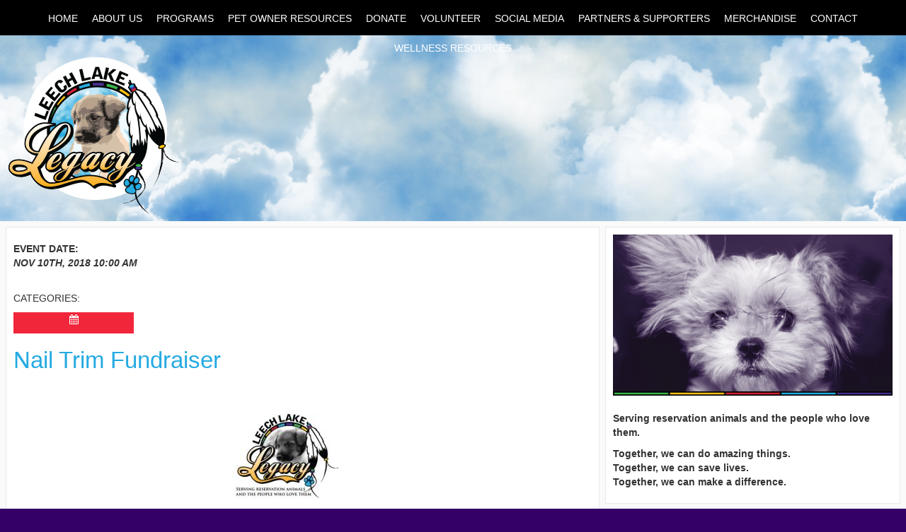

--- FILE ---
content_type: text/html
request_url: http://leechlakelegacy.org/events/nail-trim-fundraiser20181110/
body_size: 3550
content:
<!DOCTYPE html>
<html lang="en">
	<head>
		<title>Nail Trim Fundraiser</title>
		<meta charset="utf-8">
		<meta http-equiv="X-UA-Compatible" content="IE=Edge">
		<meta name="viewport" content="width=device-width, initial-scale=1">
        	<script type="text/javascript" src="/lol/plugins/cms/resources/client/js/cms.php" data-type="cms"></script>
	<script type="text/javascript" src="/lol/plugins/cms/resources/client/js/Default.js" data-type="cms"></script>

        	<script type="text/javascript" src="http://addtocalendar.com/atc/1.5/atc.min.js" data-type="default"></script>

        	<link href="/lol/plugins/cms/resources/client/css/cms.php"  media="all"  type="text/css"  rel="stylesheet"  data-type="cms" />
	<link href="/lol/plugins/cms/resources/client/css/Default.css"  media="all"  type="text/css"  rel="stylesheet"  data-type="cms" />
	<link media="all" type="text/css" rel="stylesheet" href="http://addtocalendar.com/atc/1.5/atc-base.css" data-type="default" />

        
        <meta name="description" content="" />
        <meta name="keywords" content="" />    
        <script>
  (function(i,s,o,g,r,a,m){i['GoogleAnalyticsObject']=r;i[r]=i[r]||function(){
  (i[r].q=i[r].q||[]).push(arguments)},i[r].l=1*new Date();a=s.createElement(o),
  m=s.getElementsByTagName(o)[0];a.async=1;a.src=g;m.parentNode.insertBefore(a,m)
  })(window,document,'script','//www.google-analytics.com/analytics.js','ga');

  ga('create', 'UA-62104437-1', 'auto');
  ga('send', 'pageview');

</script>
	</head>
	<body class="page-nail-trim-fundraiser20181110 page-230 type-lolp_events">
	    <header id="header">
	    <div class="ss-bg">
	        
	   </div>         
	            <!--<h1 class="welcom">Welcome to Leech Lake Legacy</h1>-->
	            <!--<p class="blurb">-->
	            <!--Lorem ipsum dolor sit amet, consectetur adipiscing elit. Nullam pharetra magna sit amet mi aliquet faucibus. Phasellus fringilla ultrices purus id placerat. Pellentesque id turpis et ipsum finibus euismod vel id odio. Sed tellus sem, feugiat et ultrices.-->
	            <!--</p>-->
	        <h1 class="logo"><a href="/"></a></h1>
	        <nav class="responsive_nav desktop-mode site_nav" id="nav" data-mobile-size="1185"><ul class="level-0"><li data-contentid="1" class="page-home"><a class="remove-link" href="/home/"><span>Home</span></a><ul class="level-1"><li data-contentid="138" class="page-clinic-request-form-list-content"><a class="remove-link" href="/home/clinic-request-form-list-content/"><span>Clinic Request Form LIST content</span></a></li><li data-contentid="130" class="page-year-at-a-glance-content"><a class="remove-link" href="/home/year-at-a-glance-content/"><span>Year At a Glance Content</span></a></li></ul></li><li data-contentid="3" class="page-about-us"><a class="remove-link" href="/about-us/"><span>About Us</span></a><ul class="level-1"><li data-contentid="14" class="page-history"><a class="remove-link" href="/about-us/history/"><span>History</span></a></li><li data-contentid="15" class="page-leadership"><a class="remove-link" href="/about-us/leadership/"><span>Leadership</span></a></li><li data-contentid="16" class="page-who-is-legacy"><a class="remove-link" href="/about-us/who-is-legacy/"><span>Who is Legacy?</span></a></li><li data-contentid="125" class="page-testimonials"><a class="remove-link" href="/about-us/testimonials/"><span>Testimonials</span></a></li><li data-contentid="19" class="page-financial-and-tax-information"><a class="remove-link" href="/about-us/financial-and-tax-information/"><span>501(c)(3) / EIN / Financial Information</span></a></li><li data-contentid="136" class="page-mission-vision-core-belief"><a class="remove-link" href="/about-us/mission-vision-core-belief/"><span>Mission, Vision, Core Belief</span></a></li><li data-contentid="137" class="page-non-discrimination-policy"><a class="remove-link" href="/about-us/non-discrimination-policy/"><span>Non-discrimination Policy</span></a></li></ul></li><li data-contentid="4" class="page-programs"><a class="remove-link" href="/programs/"><span>Programs</span></a><ul class="level-1"><li data-contentid="31" class="page-spay-neuter-clinics"><a class="remove-link" href="/programs/spay-neuter-clinics/"><span>Spay & Neuter Clinics</span></a></li><li data-contentid="32" class="page-wellness-clinics"><a class="remove-link" href="/programs/wellness-clinics/"><span>Wellness Clinics</span></a></li><li data-contentid="34" class="page-surrender-transport"><a class="remove-link" href="/programs/surrender-transport/"><span>Surrender & Transport</span></a></li></ul></li><li data-contentid="5" class="page-pet-owner-resources"><a class="remove-link" href="/pet-owner-resources/"><span>Pet Owner Resources</span></a><ul class="level-1"><li data-contentid="38" class="page-why-spay-or-neuter"><a class="remove-link" href="/pet-owner-resources/why-spay-or-neuter/"><span>Why Spay or Neuter?</span></a></li><li data-contentid="39" class="page-recommended-vaccines"><a class="remove-link" href="/pet-owner-resources/recommended-vaccines/"><span>Recommended Vaccines</span></a></li><li data-contentid="40" class="page-dog-and-cat-care"><a class="remove-link" href="/pet-owner-resources/dog-and-cat-care/"><span>Dog and Cat Care</span></a></li><li data-contentid="42" class="page-fleas-ticks"><a class="remove-link" href="/pet-owner-resources/fleas-ticks/"><span>Fleas & Ticks</span></a></li><li data-contentid="43" class="page-internal-parasites"><a class="remove-link" href="/pet-owner-resources/internal-parasites/"><span>Internal Parasites</span></a></li><li data-contentid="44" class="page-ringworm"><a class="remove-link" href="/pet-owner-resources/ringworm/"><span>Ringworm</span></a></li><li data-contentid="45" class="page-mange"><a class="remove-link" href="/pet-owner-resources/mange/"><span>Mange</span></a></li><li data-contentid="46" class="page-parvo-distemper"><a class="remove-link" href="/pet-owner-resources/parvo-distemper/"><span>Parvo & Distemper</span></a></li><li data-contentid="85" class="page-rabies"><a class="remove-link" href="/pet-owner-resources/rabies/"><span>Rabies</span></a></li><li data-contentid="47" class="page-microchips-tags"><a class="remove-link" href="/pet-owner-resources/microchips-tags/"><span>Microchips & Tags</span></a></li><li data-contentid="48" class="page-emergencies"><a class="remove-link" href="/pet-owner-resources/emergencies/"><span>Emergencies and Lost & Found Pets</span></a></li><li data-contentid="51" class="page-local-vetsfinancialassistance"><a class="remove-link" href="/pet-owner-resources/local-vetsfinancialassistance/"><span>Local Vets and Financial Assistance</span></a></li><li data-contentid="87" class="page-behavior"><a class="remove-link" href="/pet-owner-resources/behavior/"><span>Behavior</span></a></li><li data-contentid="383" class="page-spay-neuter-resources"><a class="remove-link" href="/pet-owner-resources/spay-neuter-resources/"><span>Spay/Neuter Resources</span></a></li><li data-contentid="389" class="page-wellness-resources"><a class="remove-link" href="/pet-owner-resources/wellness-resources/"><span>Wellness Resources</span></a></li></ul></li><li data-contentid="6" class="page-donate"><a class="remove-link" href="/donate/"><span>Donate</span></a><ul class="level-1"><li data-contentid="57" class="page-one-time-donation"><a class="remove-link" href="/donate/one-time-donation/"><span>Donate</span></a></li><li data-contentid="58" class="page-supplies"><a class="remove-link" href="/donate/supplies/"><span>Supplies</span></a></li><li data-contentid="59" class="page-car-donations"><a class="remove-link" href="/donate/car-donations/"><span>Car Donations</span></a></li><li data-contentid="61" class="page-amazon-wishlist"><a class="remove-link" href="/donate/amazon-wishlist/"><span>Amazon Wishlist</span></a></li><li data-contentid="88" class="page-givemn"><a class="remove-link" href="/donate/givemn/"><span>GiveMN</span></a></li><li data-contentid="343" class="page-giving-bean"><a class="remove-link" href="/donate/giving-bean/"><span>Giving Bean</span></a></li></ul></li><li data-contentid="7" class="page-volunteer"><a class="remove-link" href="/volunteer/"><span>Volunteer</span></a></li><li data-contentid="8" class="page-social-media"><a class="remove-link" href="/social-media/"><span>Social Media</span></a><ul class="level-1"><li data-contentid="76" class="page-photos"><a class="remove-link" href="/social-media/photos/"><span>Photos</span></a></li><li data-contentid="78" class="page-facebook"><a class="remove-link" href="/social-media/facebook/"><span>Facebook</span></a></li><li data-contentid="79" class="page-twitter"><a class="remove-link" href="/social-media/twitter/"><span>Twitter</span></a></li></ul></li><li data-contentid="9" class="page-partners-and-supporters"><a class="remove-link" href="/partners-and-supporters/"><span>Partners & Supporters</span></a><ul class="level-1"><li data-contentid="80" class="page-shelters-and-rescues"><a class="remove-link" href="/partners-and-supporters/shelters-and-rescues/"><span>Shelters & Rescues</span></a></li><li data-contentid="81" class="page-veterinarians-and-clinics"><a class="remove-link" href="/partners-and-supporters/veterinarians-and-clinics/"><span>Veterinarians & Clinics</span></a></li><li data-contentid="82" class="page-corporations-foundations"><a class="remove-link" href="/partners-and-supporters/corporations-foundations/"><span>Corporations & Foundations</span></a></li></ul></li><li data-contentid="10" class="page-merchandise"><a class="remove-link" href="/merchandise/"><span>Merchandise</span></a><ul class="level-1"><li data-contentid="83" class="page-online-store"><a class="remove-link" href="/merchandise/online-store/"><span>Online Store</span></a></li></ul></li><li data-contentid="12" class="page-contact"><a class="remove-link" href="/contact/"><span>Contact</span></a></li><li data-contentid="100" class="page-sidebar-content"><a class="remove-link" href="/sidebar-content/"><span>Sidebar Content</span></a></li><li data-contentid="388" class="page-wellness-resources"><a class="remove-link" href="/wellness-resources/"><span>Wellness Resources</span></a></li></ul></nav>
	    </header>
		<section id="main">
    		<div class="container">
                <div class="row">
                    <div class="mainbar col-md-8">
        		    <section class="cms-content">
<div class="event-page"><div class="event-info"><span class="event-date">Event Date:</span><span class="content-date"><span class="date">Nov 10th, 2018</span> <span class="time">10:00 am</span></span></span><span class="categories">Categories: <span class="category-list"></span></span><span class="addtocalendar atc-style-blue">
<a class="atcb-link"><i class="fa fa-calendar"></i></a>
<var class="atc_event">
<var class="atc_date_start">1969-12-31 18:03:50</var>
<var class="atc_date_end">1969-12-31 18:03:50</var>
<var class="atc_timezone">America/Chicago</var>
<var class="atc_location">Leech Lake Legacy</var>
<var class="atc_title">Event</var>
<var class="atc_description">Information: http://leechlakelegacy.org/events/nail-trim-fundraiser20181110/</var>
</var>
</span></div><div class="event-content"><h1>Nail Trim Fundraiser</h1>
<div class="image_sidebar"><div class="image "><img class="sidebar-img" src="/cms-files/size-992x992/2018-11-10-flyer-for-c-d-nail-trims-1.jpg" alt="" /><img class="colorbar" src="/images/colorbar.png" alt="" /></div></div>
<h2>Saturday, November 10, 2018</h2>
<h2>Chuck and Don's - Bde Maka Ska (Calhoun)</h2>
<h2>10:00am - 12:30pm</h2>
<h3>$10 Suggested Donation</h3></div></div></section>
        		    </div>
        		    <div class="sidebar col-md-4">
                    <section class="cms-content">
<div class="image_sidebar"><div class="image "><img class="sidebar-img" src="/cms-files/size-992x992/dog-img.png" alt="" /><img class="colorbar" src="/images/colorbar.png" alt="" /></div></div>
<p><strong>Serving reservation animals and the people who love them.</strong></p>
<p><strong>Together, we can do amazing things.</strong><br /><strong>Together, we can save lives.</strong><br /><strong>Together, we can make a difference.</strong></p></section>
        		    </div>
        		</div>
    		</div>
		</section>
		<footer id="footer">
		<div class="footer-main container">
    <div class="row">
        <div class="col-md-3 col1">
            <a href="http://leechlakelegacylll.blogspot.com/" class="footer-header">Latest Blog Post</a>
            <!-- Start blog footer text. -->

            <section class="cms-content">
<p>Blog posts coming soon!</p></section>            

            <!-- End blog footer text. -->
        </div>
        <div class="col-md-3 col2">
            <a href="/" class="footer-header">Latest Newsletter</a>
            <section class="cms-content">
<p>Newsletter coming soon!</p></section>
        </div>
        <div class="col-md-3 col3">
            <a href="http://leechlakelegacy.org/contact/faq/" class="footer-header">FAQ</a>
            <p>
            <!-- Start FAQ text -->
            
            Questions for or about Leech Lake Legacy? Check out our FAQ to see if your question has been answered.
            
            <!-- End FAQ foot text -->
            </p>
        </div>
        <div class="col-md-3 col4">
        <a href="http://leechlakelegacy.org/contact/" class="footer-header">Contact Information</a>
            <ul>
                <li><a href="tel:8665342293" class="phono">866-534-2293</a><span class="emph">(866-LEGACY-3)</span></li>
                <li><a href="http://leechlakelegacy.org/contact/" class="mailo">Email Us</a></li>
            </ul>
        </div>
    </div>
</div>
			<a id="powered-by" target="_blank" href="http://avallo.com">Powered by: Avallo, Custom CMS</a>
		</footer>
        
	</body>
</html>

--- FILE ---
content_type: text/css
request_url: http://leechlakelegacy.org/lol/plugins/cms/resources/client/css/Default.css
body_size: 5494
content:
@import url("https://maxcdn.bootstrapcdn.com/bootstrap/3.3.6/css/bootstrap.min.css");

html {
    position: relative;
    min-height: 100%;
}
body {
    display: block !important;
    margin: 0;
    font-family:arial;
    background:#340068;
}
h1 {
    color:#25aae1;
    font-size:3.3rem;
    margin-top:1rem;
}
h2 {
    color:#340068;
    font-size:2.4rem;
}
h3 {
    color:#333;
    font-size:2.2rem;
}
a:link,
a:visited,
a:active {
    color:#000;
    text-decoration:underline;
}
a:hover {
    text-decoration:none;
}
.cms-content {
    padding:0 2rem;
}
.page-1 .cms-content{
    padding:0;
}

img {max-width: 100%;}

.image_after_heading {
    max-width:60rem;
    max-height:40rem;
    height:auto;
    margin-top:1rem;
    border:1px solid #e9e9e9;
}

.image_after_heading img {
    width:100%;
    height:auto;
}
/*.image_gallery {*/
/*    text-align: center;*/
/*    position:relative;*/
/*    width: 150px;*/
/*    height: 150px;*/
/*    overflow: hidden;*/
/*    display: inline-block;*/
/*    border-radius: .3rem;*/
/*    margin: 1rem 1rem 1rem 0;*/
/*    background:#000;*/
/*}*/
/*.image_gallery img {*/
/*    position: absolute;*/
/*    left: 50%;*/
/*    top: 50%;*/
/*    height: 100%;*/
/*    width: auto;*/
/*    -webkit-transform: translate(-50%,-50%);*/
/*    -ms-transform: translate(-50%,-50%);*/
/*    transform: translate(-50%,-50%);*/
/*}*/

.image_gallery a{
    height: 160px;
    width: 160px;
    white-space: nowrap;
    text-align: center;
    margin: 0 1rem 1rem 0;
    padding: 5px;
    display: block;
    float: left;
    background: #f5f5f5;
}

.image_gallery .helper {
    display: inline-block;
    height: 100%;
    vertical-align: middle;
}

.image_gallery img {
    vertical-align: middle;
    max-height: 160px;
    max-width: 150px;
}

.image_sidebar .image {
    margin: 0 0 .8rem 0;
}

.image_sidebar img {
    vertical-align: top;
}

header {
    position:relative;
    margin-top:5rem;
    /*background: #24a6dc;*/
    min-height: 26.3rem;
    background: url(/images/clouds.jpg) 0 -17rem;
}
header .ss-bg {
    background-image: url('/images/clouds.jpg');
}
header .fade_roll_slideshow,
header .ss-bg {
    position:relative;
    /*height:51rem;*/
    overflow:hidden;
}
header .fade_roll_slideshow .image {
}
header .fade_roll_slideshow .image:before {
    display: block;
    content: "";
    width: 100%;
    padding-top: 36%;
}
header .fade_roll_slideshow .image img {
    position:absolute;
    top:0;
    left:0;
    width:100%;
    height:auto;
}
header .fade_roll_slideshow .slider-fade-right,
header .fade_roll_slideshow .slider-fade-left {
    display:none;
}

header .caption-wrapper {
    position: absolute;
    top: 3.2rem;
    right: 3.2rem;
    color: #000;
    background: #fff;
    background: rgba(255, 255, 255, 0.68);
    padding: 1.5rem;
    max-width: 38rem;
}

header .caption-wrapper h2 {
    margin: 0;
    color: #000;
}

header .caption-wrapper .file-description {
    display: block;
    margin-top: .8rem;
    font-size: 1.6rem;
    line-height: 2.2rem;
}

header .welcom {
    position:absolute;
    top:3rem;
    right: 2rem;
    font-size:3.9rem;
    color:#fff;
    text-shadow: 1px 1px #000;
}
header .blurb {
    position:absolute;
    max-width:55.5rem;
    top:10rem;
    right:2rem;
    color:#fff;
    font-size:2rem;
    text-shadow: 1px 1px #000;
}
header .logo {
    position:absolute;
    top: 3.1rem;
    left: 1.2rem;
    background-image: url("/images/logo.png");
    background-size:contain;
    margin:0;
    width:246px;
    height:222px;
    z-index:1;
}
header .logo a {
    position:absolute;
    top: 0rem;
    left: 2.3rem;
    right: 2rem;
    bottom: 2rem;
    border-radius: 10rem;
}
@media screen and (max-width:1333px) {
    /*header .fade_roll_slideshow,*/
    /*header .ss-bg {*/
    /*    height:31rem;*/
    /*}*/
}
@media screen and (max-width:830px) {
    header .logo {
        width: 150px;
        height: 135px;
        left: 1rem;
        top: .8rem;
    }
    header .welcom {
        position: relative;
        top: auto;
        right: auto;
        overflow: auto;
        margin: 0;
        padding: 1.5rem 1.5rem 0 1.5rem;
    }
    header .blurb {
        position: relative;
        margin: 0;
        padding: 1.5rem;
        top: auto;
        right: auto;
        width: 100%;
        max-width: none;
    }
    
    header .ss-bg {
        height: auto;
        overflow: auto;
    }
}
@media screen and (max-width:810px) {
    /*header .ss-bg,*/
    /*header .fade_roll_slideshow {*/
    /*    height:28rem;*/
    /*}*/
}
@media screen and (max-width:730px) {
    /*header .ss-bg,*/
    /*header .fade_roll_slideshow {*/
    /*    height:21rem;*/
    /*}*/
}
@media screen and (max-width:590px) {
    header .welcom {
        top:99%;
        font-size:2.2rem;
    }
    header .blurb {
        top:116%;
        font-size:1.8rem;
    }
}
@media screen and (max-width:550px) {
    /*header .fade_roll_slideshow,*/
    /*header .ss-bg {*/
    /*    height:14rem;*/
    /*}*/
    header .blurb {
    top: 128%;
}
}

nav.site_nav {
    position:absolute;
    top:-5rem;
    left:0;
    width:100%;
}
nav.site_nav .page-events {
    display:none;
}
nav.site_nav ul {
    width:100%;
    height:5rem;
    background:#000;
    list-style:none;
    padding-top:.9rem;
    padding-left:0;
    margin:0;
    text-align: center;
}
nav.site_nav ul li {
    display:inline-block;
    margin:0 1rem;
}
nav.site_nav ul li a:link,
nav.site_nav ul li a:hover,
nav.site_nav ul li a:active,
nav.site_nav ul li a:visited {
    color:#fff;
    text-decoration:none;
    padding:0;
}
nav.site_nav ul li a span {
    font-size:1.4rem;
}

nav.site_nav .level-1 {
    height:auto;
    min-width:20rem;
    background-color:#333 !important;
    padding:1rem;
    top:4.1rem !important;
    text-align: left;
}
nav.site_nav .level-1 li {
    display:block;
    position:relative;
    margin:.5rem;
    color:#ddd;
    /*text-transform:capitalize !important;*/
    border-bottom: solid 1px rgba(255, 255, 255, 0.27);
    padding-top: .2rem;
    padding-bottom: .6rem;
}
nav.site_nav .level-0 > li > a {
    height:4.2rem;
    text-transform: uppercase;
}
nav.site_nav .level-1 li a:hover {
    text-decoration:underline;
}
#nav .page-sidebar-content {
    display:none;
}

#nav .page-blog ul {
    display:none ;
}
/* ----- Mobile Menu Styles ----- */

#nav .label {
    padding: 0 .6em;
    text-transform: uppercase;
    font-size: 1.6rem;
    line-height: normal;
}

.site_nav.toggle-mode {
    background:#000;
    min-height:5rem;
}
.site_nav.toggle-mode > a {
    position:absolute;
    top:1rem;
    right:.6rem;
}

.site_nav.toggle-mode > a .fa {
    position:absolute;
    color:#fff;
    top:.5rem;
    right:0;
}

.responsive_nav.toggle-mode.toggle-open > ul {
    border-top: solid 1px #333;
}

.site_nav.toggle-mode > ul {
    position:absolute;
    top:5rem;
    background:#000;
    height:auto;
    z-index:100;
}

.responsive_nav li.open > ul {
    margin-bottom: 1.1rem;
}

.site_nav.toggle-mode > ul li {
    position:relative;
}
.site_nav.toggle-mode .nav-caret {
    border: 1px solid #444;
    width: 5rem;
    text-align: center;
    height: 3rem !important;
    position: absolute;
    margin-left: 1rem;
    top: 1px;
    border-radius: .3rem;
    right: 0;
}

.site_nav.toggle-mode .fa-caret-up {color: #777;}

.site_nav.toggle-mode .page-events {
    display:none;
}

.site_nav.toggle-mode .level-1 li {
    margin:2rem;
}
.site_nav.toggle-mode .page-blog .nav-caret {
    display:none;
}
.site_nav.toggle-mode .page-blog ul {
    display:none;
}

.responsive_nav.toggle-mode.toggle-open > ul.level-0 > li {
}

.responsive_nav.toggle-mode.toggle-open > ul li {
    margin: 0 auto;
    float: none;
    text-align: left;
    max-width: 36rem;
    position: relative;
}

.responsive_nav.toggle-mode.toggle-open > ul li a {

}

/* ----- General Site Styles ----- */
#main {
    background:#fafafa;
    padding:.8rem;
}
#main > .container {
    width:auto;
}

.mainbar {
    padding:0;
    padding-right:.4rem;
}
.sidebar {
    padding:0;
    padding-left:.4rem;
    min-height:200px;
}

.sidebar .image_after_heading {
    margin-bottom: 1.1rem;
    border: 0;
}

.cms-content {
    background:#fff;
    border:1px solid #e9e9e9;
    padding:1rem;
}

.mainbar > .cms-content {
    min-height: 46rem;
    overflow: auto;
}

/* Searchbox */

.search-box {max-width: 200px;}

.search-box label {float: right;}

.search-box input {
border: solid 1px #8FA597;
margin: 0 3px 0 0;
padding: 2px 2px 2px 6px;
font-weight: 100;
text-transform: uppercase;
height: 28px;
background-color: #fff;
width: 76%;
float: left;
}

.search-box button {
display: block;
float: left;
width: 20%;
height: 28px;
margin: 0;
padding: 0;
font-weight: 100;
text-transform: uppercase;
color: #5E7165;
}

@media screen and (max-width:991px) {
    .mainbar {
    padding-right:0;
    padding-bottom:.8rem;
}
.sidebar {
    padding-left:0;
}
}


.col-md-6 {
    margin-bottom:1rem;    
}

@media screen and (max-width:1264px) {
   .uceventbr .evcontent .donate-grid .quad4 p {
       font-size:12px;
   } 
  .ucyear .evcontent p {
      font-size:13px;
  }
}
@media screen and (max-width:1103px) {
   .uceventbr .evcontent .donate-grid .quad4 p {
       font-size:10px;
   } 
 }
@media screen and (max-width:991px) {
    .uceventbr .evcontent .donate-grid .quad4 p {
        font-size:12px;
    }
    .col-md-6 {
        width:100%;
    }
 }
@media screen and (max-width:400px) {
    .uceventbr .evcontent .donate-grid .quad4 p {
       font-size:10px;
   } 
}


/* ----- Home Main Content ----- */
.home-main.container {
    width:100%;
}
.home-main .col-md-6 {
    display:inline-block;
    padding:0 .8rem;
}
.home-main .left-col {
    padding-right:.4rem;
}
.home-main .right-col {
    padding-left:.4rem;
}
.hometile {
    background:#fff;
    border:1px solid #e9e9e9;
    margin:.8rem 0;
    padding:1rem;
    height:auto;
    min-height: 19rem;
}
.home-main .registration ul {
    list-style:none;
    padding:0;
    margin:0;
}
.home-main .registration ul li {
    display:inline-block;
    margin:.6rem;
}
.home-main .registration ul li:before {
    content: "\f1b0";
    font-family: FontAwesome;
    color:#000;
    margin-right:.5rem;
}

/* ----- SIDEBAR TEMPLATE ----- */

.page-2 header {
    min-height: 13.5rem;
}

.page-2 header .ss-bg {
    height: auto;
    overflow: auto;
}

.page-2 header .logo {
    left: 50%;
    top: .1rem;
    margin-left: -75px;
    width: 150px;
    height: 135px;
}

.page-2 #main,
.page-2 #main > .container,
.page-2 #main > .container .row,
.page-2 .mainbar > .cms-content {
    padding: 0;
    margin: 0;
}

/* ----- Home Content ----- */
.img-wrap {
    position:relative;
    margin-bottom:-7px;
    margin-right:-1px;
    margin-left:-1px;
}
.img-wrap:before {
    display: block;
    content: "";
    width: 100%;
    padding-top: 43.45%;
}
.img-cont {
    background-image: url("/images/lake.jpg");
    background-size: contain;
    background-repeat: no-repeat;
    position: absolute;
    top: 0;
    left: 0;
    right: 0;
    bottom: 0;
}
.flt-txt {
    position:absolute;
    width:59rem;
    height:16rem;
    top:3.5rem;
    left:50%;
    margin-left:-29.5rem;
}
.flt-txt .flt-bg {
    position:absolute;
    opacity:.2;
    top:0;
    bottom:0;
    left:0;
    right:0;
    background:#000;
}
.flt-txt p {
    position:relative;
    color:#fff;
    font-size:3rem;
    text-align:center;
}
@media screen and (max-width:730px) {
    .flt-txt {
    position:absolute;
    width:32rem;
    height:10.5rem;
    top:3rem;
    left:50%;
    margin-left:-16rem;
}
.flt-txt p {
    font-size:1.9rem;
}
}

/* ----- Table ----- */
.statistics table {
    border-collapse: collapse;
    border-spacing: 0;
    table-layout:fixed;
    width:100%;
}

.statistics td,th {
    width:25%;
    overflow:hidden;
}

.statistics th {
    text-decoration: underline;
    text-transform: uppercase;
    font-size: 1.2rem;
    padding: .5rem 0 .5rem .5rem;
}

.statistics td {
    padding: .5rem .5rem;    
}

/* ----- Event Content ----- */
.event-info {
    margin-top:1rem;
    text-transform:uppercase;
}
.event-date {
    display:block;
    font-weight:bold;
}
.content-date {
    display:block;
    font-style:italic;
}
.event-info .addtocalendar {
    margin-top:1rem;
    display:block;
    background-color: #f2263b !important;
    width:17rem;
    height:3rem;
    text-align:center;
}
.event-info .addtocalendar .atcb-link {
    color:#fff !important;
    padding-top:.5rem;
}
.event-info .addtocalendar .atcb-list  {
    background:#ddd;
}
.event-info .addtocalendar .atcb-list li {
    background:#ddd;
    margin:.5rem;
}
.event-info .addtocalendar .atcb-list li a {
color:#ee6775;
}
.event-info .addtocalendar .atcb-list li a:hover {
color:#f2263b;
}

/* ----- File List ----- */
.file_list {
    background:#ddd;
    padding:1rem 1rem 5rem;
    margin:0;
    list-style:none;
    max-width:40rem;
    border-radius:.3rem;
}
.file_list:before {
    content: 'Downloads:';
    text-transform:uppercase;
    font-weight:bold;
}
.file_list li:before {
    content: "\f1b0";
    font-family: FontAwesome;
    color:#333;
    margin-right:.5rem;
}

/* ----- Blog ----- */
.page-2 .cms-nested-content.cms-content {
    border:none;
    padding:0;
}
.page-2 .cms-nested-content .cms-nested-content-item header {
    background:transparent;
    margin-top:3rem;
    border:none !important;
}
.page-2 .cms-nested-content .cms-nested-content-item header h1 a:link,
.page-2 .cms-nested-content .cms-nested-content-item header h1 a:active,
.page-2 .cms-nested-content .cms-nested-content-item header h1 a:visited {
    color:#340068;
    font-size:2.4rem;
    text-decoration:none;
}
.page-2 .cms-nested-content .cms-nested-content-item header h1 a:hover {
    color:#8914ff;
}
.posted-text {
    display:none;
}
.content-date {
    font-weight:bold;
    text-transform:uppercase;
    margin-bottom:3rem;
}

/* ----- nested content ----- */

.cms-content > .main-content > .cms-nested-content {
    border: 0;
    background: none;
    padding: 0;
}

.cms-content > .main-content > .cms-nested-content .cms-nested-content-item {
    overflow: auto;
}

.cms-content > .main-content > .cms-nested-content .cms-nested-content-item .image_after_heading {
    border: 0;
    max-width: none;
    max-height: none;
    margin: 0;
    margin-top: 0;
}

.cms-content > .main-content > .cms-nested-content .cms-nested-content-item .image_after_heading .image {
    width: 21rem;
    max-width: 100%;
    float: left;
    border: 0;
    padding: 0 2rem 2rem 0;
}



/* ----- Home Registration Form ------ */
.reg-form .type-text {
    display:inline-block;
}
.reg-form .type-email {
    display:inline-block;
}
.reg-form .type-textarea {
    width:102%;
    display:inline-block;
}
.reg-form .field-first_name,
.reg-form .field-last_name,
.reg-form .field-phone,
.reg-form .field-email,
.reg-form .field-city,
.reg-form .field-pet_name,
.reg-form .field-pet_species_cat_dog_etc,
.reg-form .field-pet_breed
{
    width:50%;
}
.reg-form .field-mailing_address,
.reg-form .field-street_address {
    width:101%;
}
.reg-form .field-state,
.reg-form .field-pet_age {
    width:20%;
}
.reg-form .field-zip,
.reg-form .field-pet_weight {
    width:30%;
}

.reg-form
.reg-form .check-group li {
    display: inline-block;
    margin:.5rem;
    
}
.reg-form .check-group li {
    float:left;
    width:16rem;
}
.reg-form .form_footer {
    margin-top:1rem;
    text-align:left;
}
.reg-form .form_footer button {
    display:inline-block;
    border:none;
    background:#000;
    color:#fff;
    padding-left: 1rem;
    padding-right: 1rem;
    height:4rem;
}
.reg-form .form_footer button:hover {
    display:inline-block;
    border:none;
    background:#000;
    color:#fff;
}
.reg-form .form_footer button:before {
    content: "\f1b0";
    font-family: FontAwesome;
    color:#fff;
    margin-right:.5rem;
}
.reg-form .form_success_message {
    color:#008000;
}

/* ----- Contact Form ----- */
#form_consultant ul {
    padding:0;
    list-style:none;
}
#form_consultant label {
    display:block;
}
#form_consultant input {
    width:50%;
    max-width:25rem;
}
#form_consultant textarea,
#form_consultant input,
#form_consultant li {
    width:100%;
    max-width:40rem;
}
#form_consultant .re_captcha_area {
    display:block !important;
}
#form_consultant .form_buttons {
    display:block !important;
}
#form_consultant .form_buttons button {
    background:#000;
    color:#fff;
    border:0;
    padding-left: 1rem;
    padding-right: 1rem;
    height:4rem;
}
#form_consultant .form_buttons button:before {
    content: "\f1b0";
    font-family: FontAwesome;
    color:#fff;
    margin-right:.5rem;
}

.success,
.reg-form .form_success_message {
    background: #3fb34f;
    padding: 1rem;
    color: #fff;
    font-size: 2rem;
    font-style: italic;
    width: 43rem;
    max-width: 100%;
    border-radius: 6px;
    margin: 2rem 0;
}

form .form_data .form_error_message {
    padding: 1rem;
    color: #ffffff;
    font-size: 2rem;
    font-style: italic;
    width: 43rem;
    max-width: 100%;
    border-radius: 6px;
    margin: 2rem 0;
    background: #F44336;
}

footer {
    background: #340068;
    width: 100%;
    color: #fff;
    padding: 2rem 0;
}

.page-1 #footer .col1 .cms-content,
.page-1 #footer .col2 .cms-content,
#footer .col1 .cms-content,
#footer .col2 .cms-content{
    background: #340068;
    border: 0;
    width: auto;
}

#footer p a {
    text-decoration: underline;
    color: #fff;
}

footer .footer-header {
    color:#ffc20e;
    text-transform:uppercase;
    margin-bottom:2rem;
    text-decoration: none;
}
footer .footer-header:before {
    content: "\f1b0";
    font-family: FontAwesome;
    color:#fff;
    margin-right:.5rem;
}

footer .col-md-3 ul {
    list-style:none;
    margin:1rem 0;
    padding:0;
}
footer .col-md-3 p {
    margin-top:1rem;
}
footer .col4 ul li a:link,
footer .col4 ul li a:active,
footer .col4 ul li a:visited {
    color:#fff;
    font-weight:bold;
}
footer .col4 ul li a:hover {
    text-decoration:underline;
}
footer .col4 ul li .emph {
    font-weight:normal;
    font-style:italic;
    margin-left: .5rem;
}
footer .col4 ul .phono:before {
    content: "\f098";
    font-family: FontAwesome;
    color:#fff;
    margin-right:.5rem;
    font-weight:normal;
    font-size: 1.9rem;
}
footer .col4 ul .mailo:before {
    content: "\f0e0";
    font-family: FontAwesome;
    color:#fff;
    margin-right:.5rem;
    font-weight:normal;
}
#powered-by {
    color: #ddd;
    width: 100%;
    text-align: center;
    display: inline-block;
    font-size: 1.2rem;
}

/* ---------- HOME ---------- */

/* Upcoming Events */

/* ----- Home Event Tiles ----- */
.page-1 #main {
    padding:0rem;
}
.page-1 .sidebar {
    display:none;
}
.page-1 .cms-content {
    width:100%;
}

.page-1 .main-content {
    margin-top:-6px;
}
.upcoming-events.container {
    margin-left:0;
    margin-right:0;
    width:100%;
    background:#f9ddaa;
}
.upcoming-events .col-md-4 {
    padding-top:16px;
    padding-bottom:16px;
}
.ucevents {
    padding-left:16px;
    padding-right:8px;
}
.uceventbr {
    padding-right:8px;
    padding-left:8px;
    
}
.ucyear {
    padding-right:16px;
    padding-left:8px;
}
.evcontent {
    background:#fdf1dd;
    text-align:center;
    height:31rem;
}
.ucevents .evcontent .event-item {
    border-bottom: 1px solid #f9ddaa;
    height:4.4rem;
    text-align: left;
    padding: .3rem 1.6rem .5rem 1.6rem;
}

.type-lolp_events .event-page .event-info {
    margin-bottom: 2rem;
}

.ucevents .evcontent .event-item .title {
    font-weight:bold;
    width: 100%;
    display: block;
}
.ucevents .evcontent .event-item .datetime {
    font-style:italic;
    margin-right: .5rem;
}

.uceventbr .evcontent .donate-grid {
    padding:1.5rem;
    width:100%;
    height:100%;
}
.uceventbr .evcontent .donate-grid .col1 {
    width:25%;
    background:#fef9f1;
    display:inline-block;
    float:left;
    height:115px;
    clear:left;
}
.uceventbr .evcontent .donate-grid .col1 img {
    padding-top:3.5rem;
}
.uceventbr .evcontent .donate-grid .col2 {
    width:75%;
    background:#fef9f1;
    display:inline-block;
    text-align:center;
    height:115px;
}
.uceventbr .evcontent .donate-grid .quad2 a {
    background-image: url("/images/donate-button.png");
    display:block;
    width: 92px;
    height: 26px;
    line-height: 0;
    font-size: 0;
    color: transparent;
    margin:auto;
}
.uceventbr .evcontent .donate-grid .quad1 {
    border-bottom:1px solid #fdf1dd;
    border-right:1px solid #fdf1dd;
}
.uceventbr .evcontent .donate-grid .quad2 {
    border-bottom:1px solid #fdf1dd;
}
.uceventbr .evcontent .donate-grid .quad3 {
    border-right:1px solid #fdf1dd;
}
.uceventbr .evcontent .donate-grid .quad4 a {
    background-image: url("/images/subscribe-button.png");
    display:block;
    width: 113px;
    height: 26px;
    line-height: 0;
    font-size: 0;
    color: transparent;
    margin:auto;
}
.uceventbr .evcontent select {
    margin-bottom:1rem;
}
.uceventbr .evcontent table{
    margin:auto;
} 
.evcontent a img {
    padding:15px;
}
.ucyear .evcontent p {
    text-align:left;
    padding:0 15px 15px 15px;
}
.uc-head {
    border-bottom:1px solid #f9ddaa;
    padding:1.5rem;
    width:100%;
    background:#fef8ec;
    text-align:left;
    height:4.7rem;
}
.uc-head h2 {
    margin:0;
    font-size:2.4rem;
}

.page-1 #events-list ul {
    height: 26rem;
    overflow: auto;
    padding: 0 1.5rem;
    border: solid 1.5rem #fdf1dd;
    border-width: 1.5rem 0;
}

.page-1 #events-list ul li {
    background: #fef9f1;
    overflow: auto;
    margin: 0 0 1px 0;
    text-align: left;
    padding: .86rem 1rem;
}

.page-1 #events-list ul li a {
    text-decoration: none;
}

.page-1 #events-list .title .fa {
    font-size: 1.2rem;
    margin: 0 .7rem 0 0;
    padding: 0 .2rem;
    line-height: 1.4rem;
    background: #e4b050;
    color: #fff;
}

.page-1 #events-list ul li a .name {
    font-size: 1.4rem;
    line-height: 1.4rem;
    font-weight: bold;
    text-transform: uppercase;
    margin: 0 .6rem 0 0;
}

.page-1 #events-list ul li a .content-date {
    display: inline-block;
    font-weight: normal;
    text-transform: none;
    margin: 0;
    font-size: 1.2rem;
    line-height: 1.4rem;
    color: #777;
}

.page-1 #events-list .title {
    margin-right: .7rem;
}



/* Data Events Toggle-Closed Styles */

.page-1 #main .btn {
    background-color:#4a3198;
    color:#fff;
    text-decoration:none;
    text-transform:uppercase;
    width: 100%;
}

.page-1 #main .btn .fa {
    float: right;
    padding-top: .3rem;
}

.page-1 #main .home-main .reg-form,
.page-1 #main .home-main .statistics tr,
.page-1 #main .home-main .btn .fa-chevron-up {display: none;}

.page-1 #main .home-main .statistics .rowheadings,
.page-1 #main .home-main .statistics .row1,


.event-page .atc_event {
    display: none !important;
}
.page-1 #main .home-main .statistics .row21 {display: table-row;}
.page-1 #main .home-main .statistics .rowheadings {display: table-row !important;}

/* Data Events Toggle-Open Styles */

.page-1 #main .home-main.toggle-open .btn .fa-chevron-down {display: none;}

.page-1 #main .home-main.toggle-open .reg-form,
.page-1 #main .home-main.toggle-open .btn .fa-chevron-up {display: block;}
.page-1 #main .home-main.toggle-open .statistics tr {display:table-row;}

.page-1 #main .home-main .statistics tr th,
.page-1 #main .home-main .statistics tr td {text-align: right;}

.page-1 #main .home-main .statistics tr th:nth-child(1),
.page-1 #main .home-main .statistics tr td:nth-child(1) {text-align: left;}

.page-1 .reg-form .cms-content,
.page-1 .registration .cms-content{
    border: 0;
}


/* download PDF button */

.page-1 #main .home-main .statistics h3 {
    display: block;
    float: left;
    margin-right: 12px;
}

.page-1 #main .home-main .statistics .cms-archive {
    display: block;
    float: left;
    line-height: 1.1;
    margin-top: 16px;
    margin-bottom: 0;
    background: #d4cfe2;
    padding: .7rem .8rem;
    border-radius: 5px;
}

.page-1 #main .home-main .statistics .cms-archive ul {
    list-style-type: none;
    margin: 0;
    padding: 0;
}

.page-1 #main .home-main .statistics .cms-archive a {text-decoration: none;}

.page-1 #main .home-main .statistics table {clear: both;}

.page-1 .cms-content .ucyear .evcontent img {
    margin: 1.6rem 0;
}

.page-1 .cms-content .ucyear .cms-content {
    background: #fdf1dd;
    border: 0;
    margin: 0;
}

/*----- LEGACY OF LOVE page ----- */

.page-56 .uceventbr {
    margin-top: 1.2rem;
    padding: 0;
    width: 100%;
    max-width: 452px;
}

.page-56 .uceventbr .evcontent {
    height: auto;
}

.page-56 .uceventbr .evcontent .donate-grid {
    padding: 1.5rem;
    width: 100%;
    height: 100%;
}

.page-56 .uceventbr .evcontent .donate-grid .quad2 p,
.page-56 .uceventbr .evcontent .donate-grid .quad4 p {
    font-size: 12px;
}

/* ----- Contact ----- */

#main #mc_embed_signup {
    background: #f3f3f3;
    clear: both;
    border-top: solid #fff 2rem;
    width: 100%;
    max-width: 43rem;
}

@media screen and (max-width: 1300px) {
    .hometile {min-height: 24rem;}
}

@media screen and (max-width: 1039px) {

header {
    min-height: 24.3rem;
}

header .caption-wrapper {
    max-width: 46rem;
    top: 2rem;
    right: 2rem;
}

header .caption-wrapper .file-description {
    margin-top: .5rem;
    font-size: 1.5rem;
    line-height: 1.8rem;
}

header .logo {
    left: 1rem;
    top: 2rem;
}

}

@media screen and (max-width:992px) {
    
    .hometile {min-height: 1px;}
    
    .upcoming-events .col-md-4 {
        padding-left:16px;
        padding-right:16px
    }
    .upcoming-events .col-md-4 {
        padding-top:8px;
        padding-bottom:8px;
    }
    .upcoming-events .ucevents {
        padding-top:16px;
    }
    .upcoming-events .ucyear {
        padding-bottom:16px;     
    }
}

@media screen and (max-width:830px) {
    header {
        height: auto;
        min-height: 16.4rem;
    }
}


@media screen and (max-width: 668px) {

header {
    min-height: 13.5rem;
}

header .caption-wrapper {display: none;}
 
header .logo {
    left: 50%;
    top: .1rem;
    margin-left: -75px;
} 
    
}

@media screen and (max-width: 510px) {
    
.cms-content > .main-content > .cms-nested-content .cms-nested-content-item .image_after_heading .image {
    float: none;
    padding: 1rem 0;
    clear: both;
}
    
}

@media screen and (max-width: 399px) {
    
    header {
        min-height: 12.5rem;
        border-bottom: 0;
    }
    
}



--- FILE ---
content_type: text/css
request_url: http://leechlakelegacy.org/lol/plugins/cms/resources/client/css/loads/element_carousel.css
body_size: 419
content:
.element_carousel{
    width:100%;
    padding:0;
    margin:0;
    white-space:nowrap;
    position:relative;
}
.element_carousel .item_area_wrap{
    overflow:hidden;	
}
.element_carousel .item_container,
.element_carousel .item_area{
    position:relative;
    top:0;
    left:0;
    white-space:nowrap;
    overflow:hidden;
    display:inline-block;
}
.element_carousel .item{
    display:inline-block;
    text-align:center;
    position:relative;
}
.element_carousel .item img{
    width:95%;
}
.element_carousel .control-button{
	position: absolute;
	display: block;
	top:50%;
	margin-top:-2rem;
	width: 4rem;
	height: 4rem;
	line-height: 4rem;
	font-size: 4rem;
	color: #aaa;
	text-decoration: none;
	text-align: center;
}
.element_carousel .control-button:hover{
	color: #ddd;
	text-align: center;
}
.element_carousel .control-button .icon_text{ display:none; }
.element_carousel .action-next{
	right:-2rem;
}
.element_carousel .action-prev{
	left:-2rem;
}
.element_carousel .action-next::before{
    font-family: FontAwesome;
    content: "\f054";/* Right */
}
.element_carousel .action-prev::before{
    font-family: FontAwesome;
    content: "\f053";
}



--- FILE ---
content_type: text/javascript
request_url: http://leechlakelegacy.org/lol/plugins/cms/resources/client/js/Default.js
body_size: 2515
content:
cms.prototype.client = function(ac)
{
    var $this = this;
    this.loads = function()
    {
        ac.load.js('https://maxcdn.bootstrapcdn.com/bootstrap/3.3.5/js/bootstrap.min.js');
    }
    this.ready = function()
    {
        this.loads();
        ac.elements.archive_list();
        ac.elements.fade_roll({
            delay : 7,
            change : function(){
            }
        });
        ac.elements.carousel({
            segments: 1,
            delay: 5.5,
            animations: 300,
            animation_interval: 1,
            moveby: 1,
            play_method: 'next'
        });
        
        $("a[href^='https://goo.gl/maps/']").prepend('<i class="fa fa-map-marker"></i> ');
        $("a[href^='tel:']").prepend('<i class="fa fa-phone"></i> ');
        $("form .g-recaptcha").each(function(){
            var re = $(this).closest("li");
            if(re.length>0)
            {
                var form = re.closest("form");
                var area = $('<div>').addClass("re_captcha_area").css({"display":'inline-block'}).appendTo(re);
                area.siblings().appendTo(area);
                $this.check_width(area,function(w){
                    var p = 0;
                    if(w>0)
                        { p = ((w / re.width())*100); }
                });
                
                form.find(".form_buttons").removeClass("clearfix").css({"display":'inline-block'}).appendTo(re);
            }
        });
        
        $(window).resize(function(){
            $this.fix_youtube_ratio();
        });
        $this.fix_youtube_ratio();
        setTimeout($this.fix_youtube_ratio,500);
    };
    this.fix_youtube_ratio = function()
    {
        $(".youtube-video").each(function(){
            var f = $(this).find("iframe").first();
            var r = false;
            if(!$(this).data("ratio"))
                { $(this).data("ratio",(f.width() / f.height())); f.attr("width","100%"); }
           r = $(this).data("ratio");
            
            f.height(f.width()/r);
        });
    };
    this.check_width = function(el,callback,last_width,ct)
    {
        callback = callback||function(){};
        last_width = last_width||false;
        ct = ct||0;
        var w = el.width();
        if(w!=last_width || ct<10)
        {
            if(w==last_width)
                { ct ++; }
            else
                { ct = 0; }
            last_width = w;
            setTimeout(function(){
                callback(w);
                $this.check_width(el,callback,last_width,ct);
            },10);
        }
        else
            { callback(w); }
    }
};

cms.prototype.uri = function(ac)
{
    var $this = this;
    this.host = window.location.host
    this.path = window.location.pathname;
    
    this.ready = function()
    {
        // strip www. from host
        this.host = (this.host.substr(0,4)=="www." ? this.host.substr(4):this.host);
        this.set_current_page();
        setTimeout(function(){
            $this.mark_external();
            $this.new_window();
        },0);
    }
    
    this.set_current_page = function()
    {
        $("a[href='"+this.path+"']").addClass("current_page").closest("li")
            .addClass("current_page").parents("li").addClass("current_parent");

    }
    this.mark_external = function()
    {
        var remove_domain = function(){
            var href = $(this).attr("href").replace("/www.","/");
            var match =  "://"+$this.host;
            var keep = href.indexOf(match)<0;
            if(keep && $(this).data("lightbox"))
                { keep = false; }
            return keep;
        };
        $("a[href^='http://'], a[href^='https://']").filter(remove_domain).attr('data-open','blank');
    }
    this.new_window = function()
    {
        $("a[data-open]").click(function(e){
            e.preventDefault();
            window.open($(this).attr("href"),$(this).data("open")||"blank");
        }).addClass("external");
    }
};


(function(){
	var data_events = function()
	{
		var $this = this;
		this.fired = [];
		this.init = function()
		{
			$("[data-event]").each(function(){
				var name = $(this).data("event").replace("-","_");
				if(typeof $this['event_'+name] == "function")
				{
				    $this['event_'+name].apply(this,[$(this)]);
				    $this.fired.push(name);
				}
			});
			$(window).resize(function(){
				$this.resize();
			});
		};
		this.has_fired = function(name)
		    { return $this.fired.indexOf(name)>=0; };
		    
		this.loop_event = function(name)
		{
		    $("[data-event='"+name+"']").each(function(){
				if(typeof $this['event_'+name] == "function")
					{ $this['event_'+name].apply(this,[$(this)]); }
		    });
		};
		this.resize = function()
		{
			$this.maxHeight_update();
			if($this.has_fired('imagefit'))
			    { $this.loop_event('imagefit'); }
		};
		this.event_imagefit = function(el,looped)
		{
            var parent = el.parent();
            el.removeAttr("style");
            var s = {};
            s.ew = el.width();
            s.eh = el.height();
            s.pw = parent.width();
            s.ph = parent.height();
            s.er = (s.ew>0&&s.eh>0 ? s.ew/s.eh : false);
            s.pr = (s.pw>0&&s.ph>0 ? s.pw/s.ph : false);
            if(!looped && !s.er || !s.pr)
                { setTimeout(function(){$this.event_imagefit(el,true);},10); return false; }
            if(s.er && s.pr)
            {
                if(s.er > s.pr)
                    { el.css({width:"100%",height:"auto"}); }
                else
                    { el.css({width:"auto",height:"100%"}); }
            }
		};
		this.event_toggle = function(){
			var el = $(this);
			$.each(el.data(),function(k,v){
				if(typeof $this['toggle_'+k] == "function")
					{ $this['toggle_'+k].apply(el,[v]); }
			});
		}
		this.event_match = function()
		{
			var el = $(this);
			$.each(el.data(),function(k,v){
				if(typeof $this['match_'+k] == "function")
					{ $this['match_'+k].apply(el,[v]); }
			});
		};

		// toggle methods
		this.toggle_class = function(class_name)
		{
			var type    = $(this).data("type")||$(this).data("target")||false;
			var target  = $(this).data("target")||false;
			switch(type)
			{
				default:
				    var t = $(target);
				    if(t.length>0)
				        { target = t; }
				break;
				case 'parent': target = $(this).parent(); break;
				case 'closest': target = $(this).closest(target); break;
				case false: target = $(this); break;
			}
			$(this).click(function(e){
				e.preventDefault();
    			if(target)
    			    { target[(target.is("."+class_name) ? 'remove':'add')+'Class'](class_name); }
			});
			
		};
		// match methods
		this.match_maxHeight = function(name)
		{
			$this.maxHeight_addgroup(name,this);
			$this.maxHeight_update();
		}
		this.maxHeight_groups = {};
		this.maxHeight_addgroup = function(name,element)
		{
			if(!$this.maxHeight_groups[name])
				{ $this.maxHeight_groups[name] = []; }
			$this.maxHeight_groups[name].push($(element));
		}
		this.maxHeight_update_time = false;
		this.maxHeight_update = function()
		{
			clearTimeout($this.maxHeight_update_time);
			$this.maxHeight_update_time = setTimeout(function(){
				var h = 0;
				var eh;
				$.each($this.maxHeight_groups,function(name,els){
					h = 0;
					if(els.length>1)
					{
						$.each(els,function(i,el){
							el.css({height:'auto'});
							eh = el.outerHeight(); 
							if(h<eh) { h=eh; }
						});
						$.each(els,function(i,el){ el.outerHeight(h); });
					}
				});
			}, 1);
		}
	};
	
	$(function(){
		window.data_events = new data_events();
		window.data_events.init();
	});
})();



$(function(){
    // $(".page-mnpaw a").on("click",function(){
    //      window.open('http://mnpaw.org/','_blank');
    //  });
     
    // $( ".page-1 #events-list ul li a" ).prepend( "<i class='fa fa-paw'></i>" );
    $( ".page-1 #events-list .event-item .title" ).prepend( "<i class='fa fa-paw'></i>" );

    if($(".form_success_message").length || $(".form_error_message").length) {
        console.log('foo', $('[data-target=".home-main"]'))
        setTimeout(() => {
            $('[data-target=".home-main"]').first().click()
        }, 100)
    }
});

if($('.level-0 li').length > 0){
    var link = $('.remove-link')
    link.each(function() {
       $(this).removeAttr('href') 
    });
}



--- FILE ---
content_type: text/plain
request_url: https://www.google-analytics.com/j/collect?v=1&_v=j102&a=1484882846&t=pageview&_s=1&dl=http%3A%2F%2Fleechlakelegacy.org%2Fevents%2Fnail-trim-fundraiser20181110%2F&ul=en-us%40posix&dt=Nail%20Trim%20Fundraiser&sr=1280x720&vp=1280x720&_u=IEBAAEABAAAAACAAI~&jid=1324790724&gjid=263317811&cid=1831832825.1765110718&tid=UA-62104437-1&_gid=2050876239.1765110718&_r=1&_slc=1&z=1877206779
body_size: -286
content:
2,cG-JGGY003BBK